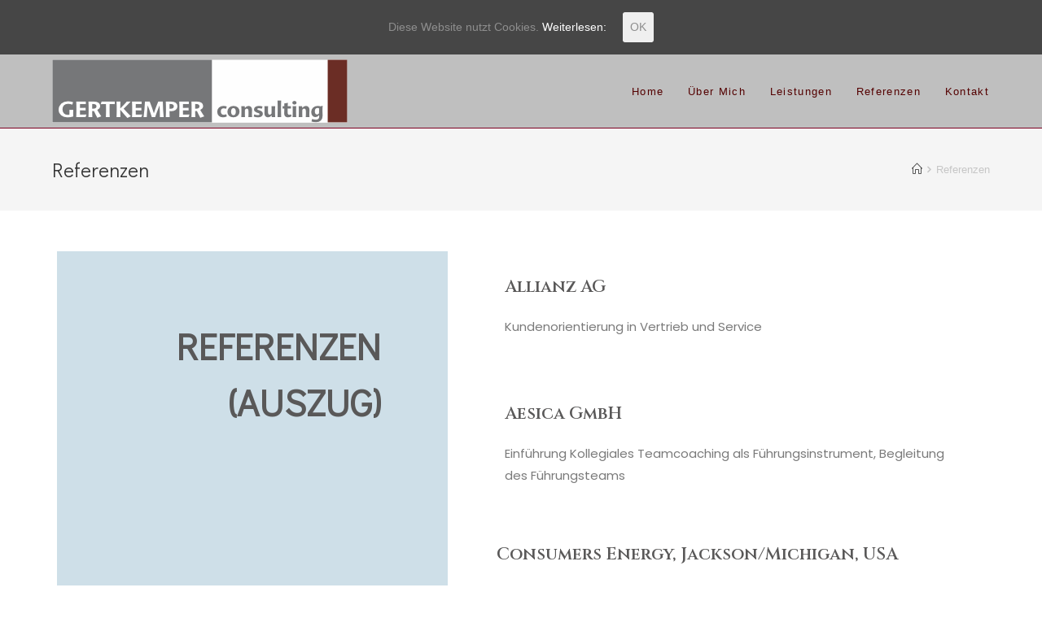

--- FILE ---
content_type: text/html; charset=UTF-8
request_url: https://gertkemper.de/referenzen/
body_size: 9246
content:

<!DOCTYPE html>
<html class="html" lang="de" itemscope itemtype="http://schema.org/WebPage">
<head>
	<meta charset="UTF-8">
	<link rel="profile" href="http://gmpg.org/xfn/11">

	<title>Referenzen &#8211; Gertkemper Consulting</title>
<meta name="viewport" content="width=device-width, initial-scale=1"><link rel='dns-prefetch' href='//fonts.googleapis.com' />
<link rel='dns-prefetch' href='//s.w.org' />
<link rel="alternate" type="application/rss+xml" title="Gertkemper Consulting &raquo; Feed" href="https://gertkemper.de/feed/" />
<link rel="alternate" type="application/rss+xml" title="Gertkemper Consulting &raquo; Kommentar-Feed" href="https://gertkemper.de/comments/feed/" />
		<script type="text/javascript">
			window._wpemojiSettings = {"baseUrl":"https:\/\/s.w.org\/images\/core\/emoji\/11\/72x72\/","ext":".png","svgUrl":"https:\/\/s.w.org\/images\/core\/emoji\/11\/svg\/","svgExt":".svg","source":{"concatemoji":"https:\/\/gertkemper.de\/wp-includes\/js\/wp-emoji-release.min.js?ver=5.0.24"}};
			!function(e,a,t){var n,r,o,i=a.createElement("canvas"),p=i.getContext&&i.getContext("2d");function s(e,t){var a=String.fromCharCode;p.clearRect(0,0,i.width,i.height),p.fillText(a.apply(this,e),0,0);e=i.toDataURL();return p.clearRect(0,0,i.width,i.height),p.fillText(a.apply(this,t),0,0),e===i.toDataURL()}function c(e){var t=a.createElement("script");t.src=e,t.defer=t.type="text/javascript",a.getElementsByTagName("head")[0].appendChild(t)}for(o=Array("flag","emoji"),t.supports={everything:!0,everythingExceptFlag:!0},r=0;r<o.length;r++)t.supports[o[r]]=function(e){if(!p||!p.fillText)return!1;switch(p.textBaseline="top",p.font="600 32px Arial",e){case"flag":return s([55356,56826,55356,56819],[55356,56826,8203,55356,56819])?!1:!s([55356,57332,56128,56423,56128,56418,56128,56421,56128,56430,56128,56423,56128,56447],[55356,57332,8203,56128,56423,8203,56128,56418,8203,56128,56421,8203,56128,56430,8203,56128,56423,8203,56128,56447]);case"emoji":return!s([55358,56760,9792,65039],[55358,56760,8203,9792,65039])}return!1}(o[r]),t.supports.everything=t.supports.everything&&t.supports[o[r]],"flag"!==o[r]&&(t.supports.everythingExceptFlag=t.supports.everythingExceptFlag&&t.supports[o[r]]);t.supports.everythingExceptFlag=t.supports.everythingExceptFlag&&!t.supports.flag,t.DOMReady=!1,t.readyCallback=function(){t.DOMReady=!0},t.supports.everything||(n=function(){t.readyCallback()},a.addEventListener?(a.addEventListener("DOMContentLoaded",n,!1),e.addEventListener("load",n,!1)):(e.attachEvent("onload",n),a.attachEvent("onreadystatechange",function(){"complete"===a.readyState&&t.readyCallback()})),(n=t.source||{}).concatemoji?c(n.concatemoji):n.wpemoji&&n.twemoji&&(c(n.twemoji),c(n.wpemoji)))}(window,document,window._wpemojiSettings);
		</script>
		<style type="text/css">
img.wp-smiley,
img.emoji {
	display: inline !important;
	border: none !important;
	box-shadow: none !important;
	height: 1em !important;
	width: 1em !important;
	margin: 0 .07em !important;
	vertical-align: -0.1em !important;
	background: none !important;
	padding: 0 !important;
}
</style>
<link rel='stylesheet' id='wp-block-library-css'  href='https://gertkemper.de/wp-includes/css/dist/block-library/style.min.css?ver=5.0.24' type='text/css' media='all' />
<link rel='stylesheet' id='contact-form-7-css'  href='https://gertkemper.de/wp-content/plugins/contact-form-7/includes/css/styles.css?ver=5.9.2' type='text/css' media='all' />
<link rel='stylesheet' id='cookie-consent-style-css'  href='https://gertkemper.de/wp-content/plugins/uk-cookie-consent/assets/css/style.css?ver=5.0.24' type='text/css' media='all' />
<link rel='stylesheet' id='font-awesome-css'  href='https://gertkemper.de/wp-content/themes/oceanwp/assets/css/third/font-awesome.min.css?ver=4.7.0' type='text/css' media='all' />
<link rel='stylesheet' id='simple-line-icons-css'  href='https://gertkemper.de/wp-content/themes/oceanwp/assets/css/third/simple-line-icons.min.css?ver=2.4.0' type='text/css' media='all' />
<link rel='stylesheet' id='magnific-popup-css'  href='https://gertkemper.de/wp-content/themes/oceanwp/assets/css/third/magnific-popup.min.css?ver=1.0.0' type='text/css' media='all' />
<link rel='stylesheet' id='slick-css'  href='https://gertkemper.de/wp-content/themes/oceanwp/assets/css/third/slick.min.css?ver=1.6.0' type='text/css' media='all' />
<link rel='stylesheet' id='oceanwp-style-css'  href='https://gertkemper.de/wp-content/themes/oceanwp/assets/css/style.min.css?ver=1.5.32' type='text/css' media='all' />
<link rel='stylesheet' id='oceanwp-google-font-didact-gothic-css'  href='//fonts.googleapis.com/css?family=Didact+Gothic%3A100%2C200%2C300%2C400%2C500%2C600%2C700%2C800%2C900%2C100i%2C200i%2C300i%2C400i%2C500i%2C600i%2C700i%2C800i%2C900i&#038;subset=latin&#038;ver=5.0.24' type='text/css' media='all' />
<link rel='stylesheet' id='elementor-icons-css'  href='https://gertkemper.de/wp-content/plugins/elementor/assets/lib/eicons/css/elementor-icons.min.css?ver=4.0.0' type='text/css' media='all' />
<link rel='stylesheet' id='elementor-animations-css'  href='https://gertkemper.de/wp-content/plugins/elementor/assets/lib/animations/animations.min.css?ver=2.3.8' type='text/css' media='all' />
<link rel='stylesheet' id='elementor-frontend-css'  href='https://gertkemper.de/wp-content/plugins/elementor/assets/css/frontend.min.css?ver=2.3.8' type='text/css' media='all' />
<link rel='stylesheet' id='elementor-pro-css'  href='https://gertkemper.de/wp-content/plugins/elementor-pro-3/assets/css/frontend.min.css?ver=2.3.1' type='text/css' media='all' />
<link rel='stylesheet' id='elementor-global-css'  href='https://gertkemper.de/wp-content/uploads/elementor/css/global.css?ver=1546468072' type='text/css' media='all' />
<link rel='stylesheet' id='elementor-post-51-css'  href='https://gertkemper.de/wp-content/uploads/elementor/css/post-51.css?ver=1756465619' type='text/css' media='all' />
<link rel='stylesheet' id='oe-widgets-style-css'  href='https://gertkemper.de/wp-content/plugins/ocean-extra/assets/css/widgets.css?ver=5.0.24' type='text/css' media='all' />
<link rel='stylesheet' id='google-fonts-1-css'  href='https://fonts.googleapis.com/css?family=Roboto%3A100%2C100italic%2C200%2C200italic%2C300%2C300italic%2C400%2C400italic%2C500%2C500italic%2C600%2C600italic%2C700%2C700italic%2C800%2C800italic%2C900%2C900italic%7CRoboto+Slab%3A100%2C100italic%2C200%2C200italic%2C300%2C300italic%2C400%2C400italic%2C500%2C500italic%2C600%2C600italic%2C700%2C700italic%2C800%2C800italic%2C900%2C900italic%7CDidact+Gothic%3A100%2C100italic%2C200%2C200italic%2C300%2C300italic%2C400%2C400italic%2C500%2C500italic%2C600%2C600italic%2C700%2C700italic%2C800%2C800italic%2C900%2C900italic%7CCinzel%3A100%2C100italic%2C200%2C200italic%2C300%2C300italic%2C400%2C400italic%2C500%2C500italic%2C600%2C600italic%2C700%2C700italic%2C800%2C800italic%2C900%2C900italic%7CPoppins%3A100%2C100italic%2C200%2C200italic%2C300%2C300italic%2C400%2C400italic%2C500%2C500italic%2C600%2C600italic%2C700%2C700italic%2C800%2C800italic%2C900%2C900italic&#038;ver=5.0.24' type='text/css' media='all' />
<script type='text/javascript' src='https://gertkemper.de/wp-includes/js/jquery/jquery.js?ver=1.12.4'></script>
<script type='text/javascript' src='https://gertkemper.de/wp-includes/js/jquery/jquery-migrate.min.js?ver=1.4.1'></script>
<script type='text/javascript' src='https://gertkemper.de/wp-content/plugins/ocean-extra//includes/widgets/js/mailchimp.min.js?ver=5.0.24'></script>
<script type='text/javascript' src='https://gertkemper.de/wp-content/plugins/ocean-extra//includes/widgets/js/share.min.js?ver=5.0.24'></script>
<link rel='https://api.w.org/' href='https://gertkemper.de/wp-json/' />
<link rel="EditURI" type="application/rsd+xml" title="RSD" href="https://gertkemper.de/xmlrpc.php?rsd" />
<link rel="wlwmanifest" type="application/wlwmanifest+xml" href="https://gertkemper.de/wp-includes/wlwmanifest.xml" /> 
<meta name="generator" content="WordPress 5.0.24" />
<link rel="canonical" href="https://gertkemper.de/referenzen/" />
<link rel='shortlink' href='https://gertkemper.de/?p=51' />
<link rel="alternate" type="application/json+oembed" href="https://gertkemper.de/wp-json/oembed/1.0/embed?url=https%3A%2F%2Fgertkemper.de%2Freferenzen%2F" />
<link rel="alternate" type="text/xml+oembed" href="https://gertkemper.de/wp-json/oembed/1.0/embed?url=https%3A%2F%2Fgertkemper.de%2Freferenzen%2F&#038;format=xml" />
<style id="ctcc-css" type="text/css" media="screen">
				#catapult-cookie-bar {
					box-sizing: border-box;
					max-height: 0;
					opacity: 0;
					z-index: 99999;
					overflow: hidden;
					color: #8e8e8e;
					position: fixed;
					left: 0;
					top: 0;
					width: 100%;
					background-color: #464646;
				}
				#catapult-cookie-bar a {
					color: #fff;
				}
				#catapult-cookie-bar .x_close span {
					background-color: ;
				}
				button#catapultCookie {
					background:;
					color: ;
					border: 0; padding: 6px 9px; border-radius: 3px;
				}
				#catapult-cookie-bar h3 {
					color: #8e8e8e;
				}
				.has-cookie-bar #catapult-cookie-bar {
					opacity: 1;
					max-height: 999px;
					min-height: 30px;
				}</style>		<style type="text/css">.recentcomments a{display:inline !important;padding:0 !important;margin:0 !important;}</style>
		<!-- OceanWP CSS -->
<style type="text/css">
/* Header CSS */#site-logo #site-logo-inner,.oceanwp-social-menu .social-menu-inner,#site-header.full_screen-header .menu-bar-inner,.after-header-content .after-header-content-inner{height:89px}#site-navigation-wrap .dropdown-menu >li >a,.oceanwp-mobile-menu-icon a,.after-header-content-inner >a{line-height:89px}#site-header,.has-transparent-header .is-sticky #site-header,.has-vh-transparent .is-sticky #site-header.vertical-header,#searchform-header-replace{background-color:#bfbfbf}#site-header{border-color:#7c0021}#site-header-inner{padding:1px 1px 0 0}#site-header.has-header-media .overlay-header-media{background-color:rgba(0,0,0,0.5)}#site-navigation-wrap .dropdown-menu >li >a,.oceanwp-mobile-menu-icon a,#searchform-header-replace-close{color:#540000}#sidr,#mobile-dropdown{background-color:#c9c9c9}/* Footer Bottom CSS */#footer-bottom{padding:22px 0 15px 0}/* Typography CSS */h1,h2,h3,h4,h5,h6,.theme-heading,.widget-title,.oceanwp-widget-recent-posts-title,.comment-reply-title,.entry-title,.sidebar-box .widget-title{font-family:Didact Gothic;font-weight:100;color:#5b5b5b}@media (max-width:768px){h1,h2,h3,h4,h5,h6,.theme-heading,.widget-title,.oceanwp-widget-recent-posts-title,.comment-reply-title,.entry-title,.sidebar-box .widget-title{letter-spacing:.4px}}#site-logo a.site-logo-text{font-weight:200;font-size:30px;line-height:1.9}#site-navigation-wrap .dropdown-menu >li >a,#site-header.full_screen-header .fs-dropdown-menu >li >a,#site-header.top-header #site-navigation-wrap .dropdown-menu >li >a,#site-header.center-header #site-navigation-wrap .dropdown-menu >li >a,#site-header.medium-header #site-navigation-wrap .dropdown-menu >li >a,.oceanwp-mobile-menu-icon a{letter-spacing:1.3px;text-transform:capitalize}
</style></head>

<body class="page-template-default page page-id-51 wp-custom-logo oceanwp-theme sidebar-mobile default-breakpoint content-full-width content-max-width has-breadcrumbs elementor-default elementor-page elementor-page-51">

	
	<div id="outer-wrap" class="site clr">

		
		<div id="wrap" class="clr">

			
			
<header id="site-header" class="minimal-header clr" data-height="89" itemscope="itemscope" itemtype="http://schema.org/WPHeader">

	
		
			
			<div id="site-header-inner" class="clr container">

				
				

<div id="site-logo" class="clr" itemscope itemtype="http://schema.org/Brand">

	
	<div id="site-logo-inner" class="clr">

		<a href="https://gertkemper.de/" class="custom-logo-link" rel="home" itemprop="url"><img width="363" height="78" src="https://gertkemper.de/wp-content/uploads/2018/12/cropped-Logo-GC-1.png" class="custom-logo" alt="Gertkemper Consulting" itemprop="logo" srcset="https://gertkemper.de/wp-content/uploads/2018/12/cropped-Logo-GC-1.png 363w, https://gertkemper.de/wp-content/uploads/2018/12/cropped-Logo-GC-1-300x64.png 300w" sizes="(max-width: 363px) 100vw, 363px" /></a>
	</div><!-- #site-logo-inner -->

	
	
</div><!-- #site-logo -->

			<div id="site-navigation-wrap" class="clr">
		
			
			
			<nav id="site-navigation" class="navigation main-navigation clr" itemscope="itemscope" itemtype="http://schema.org/SiteNavigationElement">

				<ul id="menu-hauptmenue" class="main-menu dropdown-menu sf-menu"><li id="menu-item-43" class="menu-item menu-item-type-post_type menu-item-object-page menu-item-home menu-item-43"><a href="https://gertkemper.de/" class="menu-link"><span class="text-wrap">Home</span></a></li><li id="menu-item-61" class="menu-item menu-item-type-post_type menu-item-object-page menu-item-61"><a href="https://gertkemper.de/arbeitsweise/" class="menu-link"><span class="text-wrap">Über mich</span></a></li><li id="menu-item-49" class="menu-item menu-item-type-post_type menu-item-object-page menu-item-49"><a href="https://gertkemper.de/leistungen/" class="menu-link"><span class="text-wrap">Leistungen</span></a></li><li id="menu-item-55" class="menu-item menu-item-type-post_type menu-item-object-page current-menu-item page_item page-item-51 current_page_item menu-item-55"><a href="https://gertkemper.de/referenzen/" class="menu-link"><span class="text-wrap">Referenzen</span></a></li><li id="menu-item-240" class="menu-item menu-item-type-post_type menu-item-object-page menu-item-240"><a href="https://gertkemper.de/kontakt/" class="menu-link"><span class="text-wrap">Kontakt</span></a></li></ul>
			</nav><!-- #site-navigation -->

			
			
					</div><!-- #site-navigation-wrap -->
		
		
	
				
	<div class="oceanwp-mobile-menu-icon clr mobile-right">

		
		
		
		<a href="#" class="mobile-menu">
							<i class="fa fa-bars"></i>
							<span class="oceanwp-text">Menü</span>

						</a>

		
		
		
	</div><!-- #oceanwp-mobile-menu-navbar -->


			</div><!-- #site-header-inner -->

			
			
		
				
	
</header><!-- #site-header -->


						
			<main id="main" class="site-main clr" >

				

<header class="page-header">

	
	<div class="container clr page-header-inner">

		
			<h1 class="page-header-title clr" itemprop="headline">Referenzen</h1>

			
		
		<nav role="navigation" aria-label="Breadcrumbs" class="site-breadcrumbs clr" itemprop="breadcrumb"><ul class="trail-items" itemscope itemtype="http://schema.org/BreadcrumbList"><meta name="numberOfItems" content="2" /><meta name="itemListOrder" content="Ascending" /><li class="trail-item trail-begin" itemprop="itemListElement" itemscope itemtype="http://schema.org/ListItem"><a href="https://gertkemper.de" rel="home" aria-label="Home (Start)"><span itemprop="name"><span class="icon-home"></span><span style="display: none;">Home (Start)</span></span></a><meta content="1" itemprop="position" /></li><li class="trail-item trail-end" itemprop="itemListElement" itemscope itemtype="http://schema.org/ListItem"><span itemprop="name">Referenzen</span><meta content="2" itemprop="position" /></li></ul></nav>
	</div><!-- .page-header-inner -->

	
	
</header><!-- .page-header -->


	
	<div id="content-wrap" class="container clr">

		
		<div id="primary" class="content-area clr">

			
			<div id="content" class="site-content clr">

				
				
<article class="single-page-article clr">

	
<div class="entry clr" itemprop="text">
				<div class="elementor elementor-51">
			<div class="elementor-inner">
				<div class="elementor-section-wrap">
							<section data-id="46dc0aed" class="elementor-element elementor-element-46dc0aed elementor-section-content-middle elementor-section-boxed elementor-section-height-default elementor-section-height-default elementor-section elementor-top-section" data-element_type="section">
						<div class="elementor-container elementor-column-gap-default">
				<div class="elementor-row">
				<div data-id="169b5fa9" class="elementor-element elementor-element-169b5fa9 elementor-column elementor-col-50 elementor-top-column" data-element_type="column">
			<div class="elementor-column-wrap elementor-element-populated">
					<div class="elementor-widget-wrap">
				<div data-id="781093e" class="elementor-element elementor-element-781093e elementor-widget elementor-widget-heading" data-element_type="heading.default">
				<div class="elementor-widget-container">
			<h2 class="elementor-heading-title elementor-size-large">Referenzen
(Auszug)</h2>		</div>
				</div>
						</div>
			</div>
		</div>
				<div data-id="344e0556" class="elementor-element elementor-element-344e0556 elementor-column elementor-col-50 elementor-top-column" data-element_type="column">
			<div class="elementor-column-wrap elementor-element-populated">
					<div class="elementor-widget-wrap">
				<div data-id="31d4153f" class="elementor-element elementor-element-31d4153f elementor-position-left elementor-vertical-align-middle elementor-widget elementor-widget-image-box" data-element_type="image-box.default">
				<div class="elementor-widget-container">
			<div class="elementor-image-box-wrapper"><div class="elementor-image-box-content"><h3 class="elementor-image-box-title">Allianz AG</h3><p class="elementor-image-box-description">Kundenorientierung in Vertrieb und Service</p></div></div>		</div>
				</div>
				<div data-id="ddb94f0" class="elementor-element elementor-element-ddb94f0 elementor-position-left elementor-vertical-align-middle elementor-widget elementor-widget-image-box" data-element_type="image-box.default">
				<div class="elementor-widget-container">
			<div class="elementor-image-box-wrapper"><div class="elementor-image-box-content"><h3 class="elementor-image-box-title">Aesica GmbH</h3><p class="elementor-image-box-description">Einführung Kollegiales Teamcoaching als Führungsinstrument, Begleitung des Führungsteams</p></div></div>		</div>
				</div>
				<div data-id="7e957185" class="elementor-element elementor-element-7e957185 elementor-position-left elementor-vertical-align-middle elementor-widget elementor-widget-image-box" data-element_type="image-box.default">
				<div class="elementor-widget-container">
			<div class="elementor-image-box-wrapper"><div class="elementor-image-box-content"><h3 class="elementor-image-box-title">Consumers Energy, Jackson/Michigan, USA</h3><p class="elementor-image-box-description">Ausbildung von Beratern an der Schnittstelle IT/Fachbereiche</p></div></div>		</div>
				</div>
				<div data-id="d3840b6" class="elementor-element elementor-element-d3840b6 elementor-position-left elementor-vertical-align-middle elementor-widget elementor-widget-image-box" data-element_type="image-box.default">
				<div class="elementor-widget-container">
			<div class="elementor-image-box-wrapper"><div class="elementor-image-box-content"><h3 class="elementor-image-box-title">Commerzbank AG </h3><p class="elementor-image-box-description">Kultur- und Werte-Transformation, Begleitung Merger mit Dresdner Bank </p></div></div>		</div>
				</div>
				<div data-id="c2d1767" class="elementor-element elementor-element-c2d1767 elementor-position-left elementor-vertical-align-middle elementor-widget elementor-widget-image-box" data-element_type="image-box.default">
				<div class="elementor-widget-container">
			<div class="elementor-image-box-wrapper"><div class="elementor-image-box-content"><h3 class="elementor-image-box-title">Continental AG</h3><p class="elementor-image-box-description">Ausbildung von Führungskräften</p></div></div>		</div>
				</div>
				<div data-id="17c7776" class="elementor-element elementor-element-17c7776 elementor-position-left elementor-vertical-align-middle elementor-widget elementor-widget-image-box" data-element_type="image-box.default">
				<div class="elementor-widget-container">
			<div class="elementor-image-box-wrapper"><div class="elementor-image-box-content"><h3 class="elementor-image-box-title">Daimler AG</h3><p class="elementor-image-box-description">Weltweite Ausbildung von Beratern in der IT, Begleitung Strategieprozesse, Kulturtransformation</p></div></div>		</div>
				</div>
				<div data-id="cb53bad" class="elementor-element elementor-element-cb53bad elementor-position-left elementor-vertical-align-middle elementor-widget elementor-widget-image-box" data-element_type="image-box.default">
				<div class="elementor-widget-container">
			<div class="elementor-image-box-wrapper"><div class="elementor-image-box-content"><h3 class="elementor-image-box-title">Daimler TSS GmbH</h3><p class="elementor-image-box-description">Ausbildung von Beratern</p></div></div>		</div>
				</div>
				<div data-id="8ba4707" class="elementor-element elementor-element-8ba4707 elementor-position-left elementor-vertical-align-middle elementor-widget elementor-widget-image-box" data-element_type="image-box.default">
				<div class="elementor-widget-container">
			<div class="elementor-image-box-wrapper"><div class="elementor-image-box-content"><h3 class="elementor-image-box-title">Deutsche Bahn AG</h3><p class="elementor-image-box-description">Persönlichkeit- und Teamtrainings, Begleitung von Strategieprozessen, Teamentwicklung, Konfliktmoderation, Verhandlungsmoderation, Großgruppenveranstaltungen</p></div></div>		</div>
				</div>
				<div data-id="e0cd4b0" class="elementor-element elementor-element-e0cd4b0 elementor-position-left elementor-vertical-align-middle elementor-widget elementor-widget-image-box" data-element_type="image-box.default">
				<div class="elementor-widget-container">
			<div class="elementor-image-box-wrapper"><div class="elementor-image-box-content"><h3 class="elementor-image-box-title">Deutsche Bank AG</h3><p class="elementor-image-box-description">Begleitung des Mergers von verschiedenen Bereichen</p></div></div>		</div>
				</div>
				<div data-id="1ce2e400" class="elementor-element elementor-element-1ce2e400 elementor-position-left elementor-vertical-align-middle elementor-widget elementor-widget-image-box" data-element_type="image-box.default">
				<div class="elementor-widget-container">
			<div class="elementor-image-box-wrapper"><div class="elementor-image-box-content"><h3 class="elementor-image-box-title">Deutsche Rentenversicherung Nord</h3><p class="elementor-image-box-description">Ausbildung von Führungskräften, Begleitung strategische Personalentwicklung</p></div></div>		</div>
				</div>
				<div data-id="deb76ca" class="elementor-element elementor-element-deb76ca elementor-position-left elementor-vertical-align-middle elementor-widget elementor-widget-image-box" data-element_type="image-box.default">
				<div class="elementor-widget-container">
			<div class="elementor-image-box-wrapper"><div class="elementor-image-box-content"><h3 class="elementor-image-box-title">EON Energie AG</h3><p class="elementor-image-box-description">Begleitung der Personalabteilung in ihrem Transformationsprozess</p></div></div>		</div>
				</div>
				<div data-id="4ae04a7" class="elementor-element elementor-element-4ae04a7 elementor-position-left elementor-vertical-align-middle elementor-widget elementor-widget-image-box" data-element_type="image-box.default">
				<div class="elementor-widget-container">
			<div class="elementor-image-box-wrapper"><div class="elementor-image-box-content"><h3 class="elementor-image-box-title">EvoBus GmbH</h3><p class="elementor-image-box-description">Begleitung der Strategieentwicklung im Sales und Aftersales</p></div></div>		</div>
				</div>
				<div data-id="948cc1d" class="elementor-element elementor-element-948cc1d elementor-position-left elementor-vertical-align-middle elementor-widget elementor-widget-image-box" data-element_type="image-box.default">
				<div class="elementor-widget-container">
			<div class="elementor-image-box-wrapper"><div class="elementor-image-box-content"><h3 class="elementor-image-box-title">Hamburger Hafen und Logistik AG</h3><p class="elementor-image-box-description">Führungskräfte - Entwicklung</p></div></div>		</div>
				</div>
				<div data-id="4bb0f7b" class="elementor-element elementor-element-4bb0f7b elementor-position-left elementor-vertical-align-middle elementor-widget elementor-widget-image-box" data-element_type="image-box.default">
				<div class="elementor-widget-container">
			<div class="elementor-image-box-wrapper"><div class="elementor-image-box-content"><h3 class="elementor-image-box-title">ING-DiBa</h3><p class="elementor-image-box-description">Strategische Weiterentwicklung der Abteilung Projektmanagements</p></div></div>		</div>
				</div>
				<div data-id="7b5c829" class="elementor-element elementor-element-7b5c829 elementor-position-left elementor-vertical-align-middle elementor-widget elementor-widget-image-box" data-element_type="image-box.default">
				<div class="elementor-widget-container">
			<div class="elementor-image-box-wrapper"><div class="elementor-image-box-content"><h3 class="elementor-image-box-title">Miltenyi GmbH</h3><p class="elementor-image-box-description">Begleitung in Transformationsprozessen</p></div></div>		</div>
				</div>
				<div data-id="264f214" class="elementor-element elementor-element-264f214 elementor-position-left elementor-vertical-align-middle elementor-widget elementor-widget-image-box" data-element_type="image-box.default">
				<div class="elementor-widget-container">
			<div class="elementor-image-box-wrapper"><div class="elementor-image-box-content"><h3 class="elementor-image-box-title">Sal. Oppenheim Private Equity Partners</h3><p class="elementor-image-box-description">Konflikt-Lösungs - Begleitung</p></div></div>		</div>
				</div>
				<div data-id="4d15643" class="elementor-element elementor-element-4d15643 elementor-position-left elementor-vertical-align-middle elementor-widget elementor-widget-image-box" data-element_type="image-box.default">
				<div class="elementor-widget-container">
			<div class="elementor-image-box-wrapper"><div class="elementor-image-box-content"><h3 class="elementor-image-box-title">Stadt Werke München</h3><p class="elementor-image-box-description">Moderation von Verhandlungen zum Einnahmeaufteilungsvertrag im Münchener Verkehrsverbund</p></div></div>		</div>
				</div>
				<div data-id="83ab47b" class="elementor-element elementor-element-83ab47b elementor-position-left elementor-vertical-align-middle elementor-widget elementor-widget-image-box" data-element_type="image-box.default">
				<div class="elementor-widget-container">
			<div class="elementor-image-box-wrapper"><div class="elementor-image-box-content"><h3 class="elementor-image-box-title">Städtische Kliniken Frankfurt Höchst</h3><p class="elementor-image-box-description">Konfliktlösung- und Anti-Stress Trainings</p></div></div>		</div>
				</div>
				<div data-id="d68e2c3" class="elementor-element elementor-element-d68e2c3 elementor-position-left elementor-vertical-align-middle elementor-widget elementor-widget-image-box" data-element_type="image-box.default">
				<div class="elementor-widget-container">
			<div class="elementor-image-box-wrapper"><div class="elementor-image-box-content"><h3 class="elementor-image-box-title">Helmuth Lindt Malerfachbetrieb</h3><p class="elementor-image-box-description">Strategie - Entwicklung</p></div></div>		</div>
				</div>
				<div data-id="04186b4" class="elementor-element elementor-element-04186b4 elementor-position-left elementor-vertical-align-middle elementor-widget elementor-widget-image-box" data-element_type="image-box.default">
				<div class="elementor-widget-container">
			<div class="elementor-image-box-wrapper"><div class="elementor-image-box-content"><h3 class="elementor-image-box-title">Hornbach Baumarkt AG</h3><p class="elementor-image-box-description">Entwicklung von Beratungsskills für Filialbetreuer</p></div></div>		</div>
				</div>
				<div data-id="d9eebff" class="elementor-element elementor-element-d9eebff elementor-position-left elementor-vertical-align-middle elementor-widget elementor-widget-image-box" data-element_type="image-box.default">
				<div class="elementor-widget-container">
			<div class="elementor-image-box-wrapper"><div class="elementor-image-box-content"><h3 class="elementor-image-box-title">Theodor-Fliedner Gymnasium</h3><p class="elementor-image-box-description">Begleitung der Schule in der Neuausrichtung</p></div></div>		</div>
				</div>
						</div>
			</div>
		</div>
						</div>
			</div>
		</section>
						</div>
			</div>
		</div>
			</div> 
</article>
				
			</div><!-- #content -->

			
		</div><!-- #primary -->

		
		
	</div><!-- #content-wrap -->

	

        </main><!-- #main -->

        
        
        
            
<footer id="footer" class="site-footer" itemscope="itemscope" itemtype="http://schema.org/WPFooter">

    
    <div id="footer-inner" class="clr">

        

<div id="footer-widgets" class="oceanwp-row clr">

	
	<div class="footer-widgets-inner container">

        			<div class="footer-box span_1_of_4 col col-1">
							</div><!-- .footer-one-box -->

							<div class="footer-box span_1_of_4 col col-2">
									</div><!-- .footer-one-box -->
						
							<div class="footer-box span_1_of_4 col col-3 ">
									</div><!-- .footer-one-box -->
			
							<div class="footer-box span_1_of_4 col col-4">
									</div><!-- .footer-box -->
			
		
	</div><!-- .container -->

	
</div><!-- #footer-widgets -->



<div id="footer-bottom" class="clr">

	
	<div id="footer-bottom-inner" class="container clr">

		
			<div id="footer-bottom-menu" class="navigation clr">
				<div class="menu-footer-container"><ul id="menu-footer" class="menu"><li id="menu-item-253" class="menu-item menu-item-type-post_type menu-item-object-page menu-item-253"><a href="https://gertkemper.de/impressum/">Impressum</a></li>
<li id="menu-item-254" class="menu-item menu-item-type-post_type menu-item-object-page menu-item-254"><a href="https://gertkemper.de/datenschutzerklaerung/">Datenschutzerklärung</a></li>
</ul></div>
			</div><!-- #footer-bottom-menu -->

		
		
			<div id="copyright" class="clr" role="contentinfo">
				Copyright - OceanWP Theme by Nick			</div><!-- #copyright -->

		
	</div><!-- #footer-bottom-inner -->

	
</div><!-- #footer-bottom -->

        
    </div><!-- #footer-inner -->

    
</footer><!-- #footer -->            
        
                        
    </div><!-- #wrap -->

    
</div><!-- #outer-wrap -->



<a id="scroll-top" class="scroll-top-right" href="#"><span class="fa fa-angle-up"></span></a>


<div id="sidr-close">
	<a href="#" class="toggle-sidr-close">
		<i class="icon icon-close"></i><span class="close-text">Menü schließen</span>
	</a>
</div>
    
    
<div id="mobile-menu-search" class="clr">
	<form method="get" action="https://gertkemper.de/" class="mobile-searchform">
		<input type="search" name="s" autocomplete="off" placeholder="Suche nach" />
		<button type="submit" class="searchform-submit">
			<i class="icon icon-magnifier"></i>
		</button>
			</form>
</div><!-- .mobile-menu-search -->

<link rel='stylesheet' id='basecss-css'  href='https://gertkemper.de/wp-content/plugins/eu-cookie-law/css/style.css?ver=5.0.24' type='text/css' media='all' />
<script type='text/javascript' src='https://gertkemper.de/wp-content/plugins/contact-form-7/includes/swv/js/index.js?ver=5.9.2'></script>
<script type='text/javascript'>
/* <![CDATA[ */
var wpcf7 = {"api":{"root":"https:\/\/gertkemper.de\/wp-json\/","namespace":"contact-form-7\/v1"}};
/* ]]> */
</script>
<script type='text/javascript' src='https://gertkemper.de/wp-content/plugins/contact-form-7/includes/js/index.js?ver=5.9.2'></script>
<script type='text/javascript'>
/* <![CDATA[ */
var ctcc_vars = {"expiry":"30","method":"","version":"1"};
/* ]]> */
</script>
<script type='text/javascript' src='https://gertkemper.de/wp-content/plugins/uk-cookie-consent/assets/js/uk-cookie-consent-js.js?ver=2.3.0'></script>
<script type='text/javascript' src='https://gertkemper.de/wp-includes/js/imagesloaded.min.js?ver=3.2.0'></script>
<script type='text/javascript' src='https://gertkemper.de/wp-content/themes/oceanwp/assets/js/third/magnific-popup.min.js?ver=1.5.32'></script>
<script type='text/javascript' src='https://gertkemper.de/wp-content/themes/oceanwp/assets/js/third/lightbox.min.js?ver=1.5.32'></script>
<script type='text/javascript'>
/* <![CDATA[ */
var oceanwpLocalize = {"isRTL":"","menuSearchStyle":"disabled","sidrSource":"#sidr-close, #site-navigation, #mobile-menu-search","sidrDisplace":"1","sidrSide":"left","sidrDropdownTarget":"icon","verticalHeaderTarget":"icon","customSelects":".woocommerce-ordering .orderby, #dropdown_product_cat, .widget_categories select, .widget_archive select, .single-product .variations_form .variations select","ajax_url":"https:\/\/gertkemper.de\/wp-admin\/admin-ajax.php"};
/* ]]> */
</script>
<script type='text/javascript' src='https://gertkemper.de/wp-content/themes/oceanwp/assets/js/main.min.js?ver=1.5.32'></script>
<script type='text/javascript' src='https://gertkemper.de/wp-includes/js/wp-embed.min.js?ver=5.0.24'></script>
<!--[if lt IE 9]>
<script type='text/javascript' src='https://gertkemper.de/wp-content/themes/oceanwp/assets/js//third/html5.min.js?ver=1.5.32'></script>
<![endif]-->
<script type='text/javascript'>
/* <![CDATA[ */
var eucookielaw_data = {"euCookieSet":"1","autoBlock":"0","expireTimer":"0","scrollConsent":"0","networkShareURL":"","isCookiePage":"","isRefererWebsite":""};
/* ]]> */
</script>
<script type='text/javascript' src='https://gertkemper.de/wp-content/plugins/eu-cookie-law/js/scripts.js?ver=3.0.5'></script>
<script type='text/javascript' src='https://gertkemper.de/wp-content/plugins/elementor-pro-3/assets/lib/sticky/jquery.sticky.min.js?ver=2.3.1'></script>
<script type='text/javascript'>
/* <![CDATA[ */
var ElementorProFrontendConfig = {"ajaxurl":"https:\/\/gertkemper.de\/wp-admin\/admin-ajax.php","nonce":"dae38a780d","shareButtonsNetworks":{"facebook":{"title":"Facebook","has_counter":true},"twitter":{"title":"Twitter"},"google":{"title":"Google+","has_counter":true},"linkedin":{"title":"LinkedIn","has_counter":true},"pinterest":{"title":"Pinterest","has_counter":true},"reddit":{"title":"Reddit","has_counter":true},"vk":{"title":"VK","has_counter":true},"odnoklassniki":{"title":"OK","has_counter":true},"tumblr":{"title":"Tumblr"},"delicious":{"title":"Delicious"},"digg":{"title":"Digg"},"skype":{"title":"Skype"},"stumbleupon":{"title":"StumbleUpon","has_counter":true},"telegram":{"title":"Telegram"},"pocket":{"title":"Pocket","has_counter":true},"xing":{"title":"XING","has_counter":true},"whatsapp":{"title":"WhatsApp"},"email":{"title":"Email"},"print":{"title":"Print"}},"facebook_sdk":{"lang":"de_DE","app_id":""}};
/* ]]> */
</script>
<script type='text/javascript' src='https://gertkemper.de/wp-content/plugins/elementor-pro-3/assets/js/frontend.min.js?ver=2.3.1'></script>
<script type='text/javascript' src='https://gertkemper.de/wp-includes/js/jquery/ui/position.min.js?ver=1.11.4'></script>
<script type='text/javascript' src='https://gertkemper.de/wp-content/plugins/elementor/assets/lib/dialog/dialog.min.js?ver=4.4.1'></script>
<script type='text/javascript' src='https://gertkemper.de/wp-content/plugins/elementor/assets/lib/waypoints/waypoints.min.js?ver=4.0.2'></script>
<script type='text/javascript' src='https://gertkemper.de/wp-content/plugins/elementor/assets/lib/swiper/swiper.jquery.min.js?ver=4.4.3'></script>
<script type='text/javascript'>
/* <![CDATA[ */
var elementorFrontendConfig = {"isEditMode":"","is_rtl":"","breakpoints":{"xs":0,"sm":480,"md":768,"lg":1025,"xl":1440,"xxl":1600},"version":"2.3.8","urls":{"assets":"https:\/\/gertkemper.de\/wp-content\/plugins\/elementor\/assets\/"},"settings":{"page":[],"general":{"elementor_global_image_lightbox":"yes","elementor_enable_lightbox_in_editor":"yes"}},"post":{"id":51,"title":"Referenzen","excerpt":""}};
/* ]]> */
</script>
<script type='text/javascript' src='https://gertkemper.de/wp-content/plugins/elementor/assets/js/frontend.min.js?ver=2.3.8'></script>
			
				<script type="text/javascript">
					jQuery(document).ready(function($){
												if(!catapultReadCookie("catAccCookies")){ // If the cookie has not been set then show the bar
							$("html").addClass("has-cookie-bar");
							$("html").addClass("cookie-bar-top-bar");
							$("html").addClass("cookie-bar-bar");
															// Wait for the animation on the html to end before recalculating the required top margin
								$("html").on('webkitTransitionEnd otransitionend oTransitionEnd msTransitionEnd transitionend', function(e) {
									// code to execute after transition ends
									var barHeight = $('#catapult-cookie-bar').outerHeight();
									$("html").css("margin-top",barHeight);
									$("body.admin-bar").css("margin-top",barHeight-32); // Push the body down if the admin bar is active
								});
													}
																	});
				</script>
			
			<div id="catapult-cookie-bar" class=""><div class="ctcc-inner "><span class="ctcc-left-side">Diese Website nutzt Cookies.  <a class="ctcc-more-info-link" tabindex=0 target="_blank" href="https://gertkemper.de/datenschutzerklaerung/">Weiterlesen:</a></span><span class="ctcc-right-side"><button id="catapultCookie" tabindex=0 onclick="catapultAcceptCookies();">OK</button></span></div><!-- custom wrapper class --></div><!-- #catapult-cookie-bar --></body>
</html>

--- FILE ---
content_type: text/css
request_url: https://gertkemper.de/wp-content/uploads/elementor/css/post-51.css?ver=1756465619
body_size: 1536
content:
.elementor-51 .elementor-element.elementor-element-46dc0aed > .elementor-container{max-width:1140px;}.elementor-51 .elementor-element.elementor-element-169b5fa9.elementor-column .elementor-column-wrap{align-items:flex-start;}.elementor-51 .elementor-element.elementor-element-169b5fa9 > .elementor-element-populated{background-color:#cedfe8;transition:background 0.3s, border 0.3s, border-radius 0.3s, box-shadow 0.3s;padding:70px 70px 70px 70px;}.elementor-51 .elementor-element.elementor-element-169b5fa9 > .elementor-element-populated > .elementor-background-overlay{transition:background 0.3s, border-radius 0.3s, opacity 0.3s;}.elementor-51 .elementor-element.elementor-element-781093e{text-align:right;}.elementor-51 .elementor-element.elementor-element-781093e.elementor-widget-heading .elementor-heading-title{color:#595858;}.elementor-51 .elementor-element.elementor-element-781093e .elementor-heading-title{font-family:"Didact Gothic", Sans-serif;font-size:46px;text-transform:uppercase;line-height:1.5em;}.elementor-51 .elementor-element.elementor-element-781093e > .elementor-widget-container{margin:-1px -1px -1px -1px;padding:13px 13px 13px 13px;}.elementor-51 .elementor-element.elementor-element-344e0556 > .elementor-element-populated{padding:0px 0px 0px 40px;}.elementor-51 .elementor-element.elementor-element-31d4153f.elementor-position-right .elementor-image-box-img{margin-left:34px;}.elementor-51 .elementor-element.elementor-element-31d4153f.elementor-position-left .elementor-image-box-img{margin-right:34px;}.elementor-51 .elementor-element.elementor-element-31d4153f.elementor-position-top .elementor-image-box-img{margin-bottom:34px;}.elementor-51 .elementor-element.elementor-element-31d4153f .elementor-image-box-wrapper .elementor-image-box-img{width:30%;}.elementor-51 .elementor-element.elementor-element-31d4153f .elementor-image-box-img img{transition-duration:0.3s;}.elementor-51 .elementor-element.elementor-element-31d4153f .elementor-image-box-content .elementor-image-box-title{color:#595858;font-family:"Cinzel", Sans-serif;font-size:21px;}.elementor-51 .elementor-element.elementor-element-31d4153f .elementor-image-box-content .elementor-image-box-description{font-family:"Poppins", Sans-serif;font-size:15px;}.elementor-51 .elementor-element.elementor-element-31d4153f > .elementor-widget-container{padding:30px 30px 30px 30px;}.elementor-51 .elementor-element.elementor-element-ddb94f0.elementor-position-right .elementor-image-box-img{margin-left:34px;}.elementor-51 .elementor-element.elementor-element-ddb94f0.elementor-position-left .elementor-image-box-img{margin-right:34px;}.elementor-51 .elementor-element.elementor-element-ddb94f0.elementor-position-top .elementor-image-box-img{margin-bottom:34px;}.elementor-51 .elementor-element.elementor-element-ddb94f0 .elementor-image-box-wrapper .elementor-image-box-img{width:30%;}.elementor-51 .elementor-element.elementor-element-ddb94f0 .elementor-image-box-img img{transition-duration:0.3s;}.elementor-51 .elementor-element.elementor-element-ddb94f0 .elementor-image-box-content .elementor-image-box-title{color:#595858;font-family:"Cinzel", Sans-serif;font-size:21px;}.elementor-51 .elementor-element.elementor-element-ddb94f0 .elementor-image-box-content .elementor-image-box-description{font-family:"Poppins", Sans-serif;font-size:15px;}.elementor-51 .elementor-element.elementor-element-ddb94f0 > .elementor-widget-container{padding:30px 30px 30px 30px;}.elementor-51 .elementor-element.elementor-element-7e957185.elementor-position-right .elementor-image-box-img{margin-left:34px;}.elementor-51 .elementor-element.elementor-element-7e957185.elementor-position-left .elementor-image-box-img{margin-right:34px;}.elementor-51 .elementor-element.elementor-element-7e957185.elementor-position-top .elementor-image-box-img{margin-bottom:34px;}.elementor-51 .elementor-element.elementor-element-7e957185 .elementor-image-box-wrapper .elementor-image-box-img{width:30%;}.elementor-51 .elementor-element.elementor-element-7e957185 .elementor-image-box-img img{transition-duration:0.3s;}.elementor-51 .elementor-element.elementor-element-7e957185 .elementor-image-box-content .elementor-image-box-title{color:#595858;font-family:"Cinzel", Sans-serif;font-size:21px;}.elementor-51 .elementor-element.elementor-element-7e957185 .elementor-image-box-content .elementor-image-box-description{font-family:"Poppins", Sans-serif;font-size:15px;}.elementor-51 .elementor-element.elementor-element-7e957185 > .elementor-widget-container{padding:20px 20px 20px 20px;}.elementor-51 .elementor-element.elementor-element-d3840b6.elementor-position-right .elementor-image-box-img{margin-left:34px;}.elementor-51 .elementor-element.elementor-element-d3840b6.elementor-position-left .elementor-image-box-img{margin-right:34px;}.elementor-51 .elementor-element.elementor-element-d3840b6.elementor-position-top .elementor-image-box-img{margin-bottom:34px;}.elementor-51 .elementor-element.elementor-element-d3840b6 .elementor-image-box-wrapper .elementor-image-box-img{width:30%;}.elementor-51 .elementor-element.elementor-element-d3840b6 .elementor-image-box-img img{transition-duration:0.3s;}.elementor-51 .elementor-element.elementor-element-d3840b6 .elementor-image-box-content .elementor-image-box-title{color:#595858;font-family:"Cinzel", Sans-serif;font-size:21px;}.elementor-51 .elementor-element.elementor-element-d3840b6 .elementor-image-box-content .elementor-image-box-description{font-family:"Poppins", Sans-serif;font-size:15px;}.elementor-51 .elementor-element.elementor-element-d3840b6 > .elementor-widget-container{padding:20px 20px 20px 20px;}.elementor-51 .elementor-element.elementor-element-c2d1767.elementor-position-right .elementor-image-box-img{margin-left:34px;}.elementor-51 .elementor-element.elementor-element-c2d1767.elementor-position-left .elementor-image-box-img{margin-right:34px;}.elementor-51 .elementor-element.elementor-element-c2d1767.elementor-position-top .elementor-image-box-img{margin-bottom:34px;}.elementor-51 .elementor-element.elementor-element-c2d1767 .elementor-image-box-wrapper .elementor-image-box-img{width:30%;}.elementor-51 .elementor-element.elementor-element-c2d1767 .elementor-image-box-img img{transition-duration:0.3s;}.elementor-51 .elementor-element.elementor-element-c2d1767 .elementor-image-box-content .elementor-image-box-title{color:#595858;font-family:"Cinzel", Sans-serif;font-size:21px;}.elementor-51 .elementor-element.elementor-element-c2d1767 .elementor-image-box-content .elementor-image-box-description{font-family:"Poppins", Sans-serif;font-size:15px;}.elementor-51 .elementor-element.elementor-element-c2d1767 > .elementor-widget-container{padding:20px 20px 20px 20px;}.elementor-51 .elementor-element.elementor-element-17c7776.elementor-position-right .elementor-image-box-img{margin-left:34px;}.elementor-51 .elementor-element.elementor-element-17c7776.elementor-position-left .elementor-image-box-img{margin-right:34px;}.elementor-51 .elementor-element.elementor-element-17c7776.elementor-position-top .elementor-image-box-img{margin-bottom:34px;}.elementor-51 .elementor-element.elementor-element-17c7776 .elementor-image-box-wrapper .elementor-image-box-img{width:30%;}.elementor-51 .elementor-element.elementor-element-17c7776 .elementor-image-box-img img{transition-duration:0.3s;}.elementor-51 .elementor-element.elementor-element-17c7776 .elementor-image-box-content .elementor-image-box-title{color:#595858;font-family:"Cinzel", Sans-serif;font-size:21px;}.elementor-51 .elementor-element.elementor-element-17c7776 .elementor-image-box-content .elementor-image-box-description{font-family:"Poppins", Sans-serif;font-size:15px;}.elementor-51 .elementor-element.elementor-element-17c7776 > .elementor-widget-container{padding:20px 20px 20px 20px;}.elementor-51 .elementor-element.elementor-element-cb53bad.elementor-position-right .elementor-image-box-img{margin-left:34px;}.elementor-51 .elementor-element.elementor-element-cb53bad.elementor-position-left .elementor-image-box-img{margin-right:34px;}.elementor-51 .elementor-element.elementor-element-cb53bad.elementor-position-top .elementor-image-box-img{margin-bottom:34px;}.elementor-51 .elementor-element.elementor-element-cb53bad .elementor-image-box-wrapper .elementor-image-box-img{width:30%;}.elementor-51 .elementor-element.elementor-element-cb53bad .elementor-image-box-img img{transition-duration:0.3s;}.elementor-51 .elementor-element.elementor-element-cb53bad .elementor-image-box-content .elementor-image-box-title{color:#595858;font-family:"Cinzel", Sans-serif;font-size:21px;}.elementor-51 .elementor-element.elementor-element-cb53bad .elementor-image-box-content .elementor-image-box-description{font-family:"Poppins", Sans-serif;font-size:15px;}.elementor-51 .elementor-element.elementor-element-cb53bad > .elementor-widget-container{padding:20px 20px 20px 20px;}.elementor-51 .elementor-element.elementor-element-8ba4707.elementor-position-right .elementor-image-box-img{margin-left:34px;}.elementor-51 .elementor-element.elementor-element-8ba4707.elementor-position-left .elementor-image-box-img{margin-right:34px;}.elementor-51 .elementor-element.elementor-element-8ba4707.elementor-position-top .elementor-image-box-img{margin-bottom:34px;}.elementor-51 .elementor-element.elementor-element-8ba4707 .elementor-image-box-wrapper .elementor-image-box-img{width:30%;}.elementor-51 .elementor-element.elementor-element-8ba4707 .elementor-image-box-img img{transition-duration:0.3s;}.elementor-51 .elementor-element.elementor-element-8ba4707 .elementor-image-box-content .elementor-image-box-title{color:#595858;font-family:"Cinzel", Sans-serif;font-size:21px;}.elementor-51 .elementor-element.elementor-element-8ba4707 .elementor-image-box-content .elementor-image-box-description{font-family:"Poppins", Sans-serif;font-size:15px;}.elementor-51 .elementor-element.elementor-element-8ba4707 > .elementor-widget-container{padding:20px 20px 20px 20px;}.elementor-51 .elementor-element.elementor-element-e0cd4b0.elementor-position-right .elementor-image-box-img{margin-left:34px;}.elementor-51 .elementor-element.elementor-element-e0cd4b0.elementor-position-left .elementor-image-box-img{margin-right:34px;}.elementor-51 .elementor-element.elementor-element-e0cd4b0.elementor-position-top .elementor-image-box-img{margin-bottom:34px;}.elementor-51 .elementor-element.elementor-element-e0cd4b0 .elementor-image-box-wrapper .elementor-image-box-img{width:30%;}.elementor-51 .elementor-element.elementor-element-e0cd4b0 .elementor-image-box-img img{transition-duration:0.3s;}.elementor-51 .elementor-element.elementor-element-e0cd4b0 .elementor-image-box-content .elementor-image-box-title{color:#595858;font-family:"Cinzel", Sans-serif;font-size:21px;}.elementor-51 .elementor-element.elementor-element-e0cd4b0 .elementor-image-box-content .elementor-image-box-description{font-family:"Poppins", Sans-serif;font-size:15px;}.elementor-51 .elementor-element.elementor-element-e0cd4b0 > .elementor-widget-container{padding:20px 20px 20px 20px;}.elementor-51 .elementor-element.elementor-element-1ce2e400.elementor-position-right .elementor-image-box-img{margin-left:34px;}.elementor-51 .elementor-element.elementor-element-1ce2e400.elementor-position-left .elementor-image-box-img{margin-right:34px;}.elementor-51 .elementor-element.elementor-element-1ce2e400.elementor-position-top .elementor-image-box-img{margin-bottom:34px;}.elementor-51 .elementor-element.elementor-element-1ce2e400 .elementor-image-box-wrapper .elementor-image-box-img{width:30%;}.elementor-51 .elementor-element.elementor-element-1ce2e400 .elementor-image-box-img img{transition-duration:0.3s;}.elementor-51 .elementor-element.elementor-element-1ce2e400 .elementor-image-box-content .elementor-image-box-title{color:#595858;font-family:"Cinzel", Sans-serif;font-size:21px;}.elementor-51 .elementor-element.elementor-element-1ce2e400 .elementor-image-box-content .elementor-image-box-description{font-family:"Poppins", Sans-serif;font-size:15px;}.elementor-51 .elementor-element.elementor-element-1ce2e400 > .elementor-widget-container{padding:20px 20px 20px 20px;}.elementor-51 .elementor-element.elementor-element-deb76ca.elementor-position-right .elementor-image-box-img{margin-left:34px;}.elementor-51 .elementor-element.elementor-element-deb76ca.elementor-position-left .elementor-image-box-img{margin-right:34px;}.elementor-51 .elementor-element.elementor-element-deb76ca.elementor-position-top .elementor-image-box-img{margin-bottom:34px;}.elementor-51 .elementor-element.elementor-element-deb76ca .elementor-image-box-wrapper .elementor-image-box-img{width:30%;}.elementor-51 .elementor-element.elementor-element-deb76ca .elementor-image-box-img img{transition-duration:0.3s;}.elementor-51 .elementor-element.elementor-element-deb76ca .elementor-image-box-content .elementor-image-box-title{color:#595858;font-family:"Cinzel", Sans-serif;font-size:21px;}.elementor-51 .elementor-element.elementor-element-deb76ca .elementor-image-box-content .elementor-image-box-description{font-family:"Poppins", Sans-serif;font-size:15px;}.elementor-51 .elementor-element.elementor-element-deb76ca > .elementor-widget-container{padding:20px 20px 20px 20px;}.elementor-51 .elementor-element.elementor-element-4ae04a7.elementor-position-right .elementor-image-box-img{margin-left:34px;}.elementor-51 .elementor-element.elementor-element-4ae04a7.elementor-position-left .elementor-image-box-img{margin-right:34px;}.elementor-51 .elementor-element.elementor-element-4ae04a7.elementor-position-top .elementor-image-box-img{margin-bottom:34px;}.elementor-51 .elementor-element.elementor-element-4ae04a7 .elementor-image-box-wrapper .elementor-image-box-img{width:30%;}.elementor-51 .elementor-element.elementor-element-4ae04a7 .elementor-image-box-img img{transition-duration:0.3s;}.elementor-51 .elementor-element.elementor-element-4ae04a7 .elementor-image-box-content .elementor-image-box-title{color:#595858;font-family:"Cinzel", Sans-serif;font-size:21px;}.elementor-51 .elementor-element.elementor-element-4ae04a7 .elementor-image-box-content .elementor-image-box-description{font-family:"Poppins", Sans-serif;font-size:15px;}.elementor-51 .elementor-element.elementor-element-4ae04a7 > .elementor-widget-container{padding:20px 20px 20px 20px;}.elementor-51 .elementor-element.elementor-element-948cc1d.elementor-position-right .elementor-image-box-img{margin-left:34px;}.elementor-51 .elementor-element.elementor-element-948cc1d.elementor-position-left .elementor-image-box-img{margin-right:34px;}.elementor-51 .elementor-element.elementor-element-948cc1d.elementor-position-top .elementor-image-box-img{margin-bottom:34px;}.elementor-51 .elementor-element.elementor-element-948cc1d .elementor-image-box-wrapper .elementor-image-box-img{width:30%;}.elementor-51 .elementor-element.elementor-element-948cc1d .elementor-image-box-img img{transition-duration:0.3s;}.elementor-51 .elementor-element.elementor-element-948cc1d .elementor-image-box-content .elementor-image-box-title{color:#595858;font-family:"Cinzel", Sans-serif;font-size:21px;}.elementor-51 .elementor-element.elementor-element-948cc1d .elementor-image-box-content .elementor-image-box-description{font-family:"Poppins", Sans-serif;font-size:15px;}.elementor-51 .elementor-element.elementor-element-948cc1d > .elementor-widget-container{padding:20px 20px 20px 20px;}.elementor-51 .elementor-element.elementor-element-4bb0f7b.elementor-position-right .elementor-image-box-img{margin-left:34px;}.elementor-51 .elementor-element.elementor-element-4bb0f7b.elementor-position-left .elementor-image-box-img{margin-right:34px;}.elementor-51 .elementor-element.elementor-element-4bb0f7b.elementor-position-top .elementor-image-box-img{margin-bottom:34px;}.elementor-51 .elementor-element.elementor-element-4bb0f7b .elementor-image-box-wrapper .elementor-image-box-img{width:30%;}.elementor-51 .elementor-element.elementor-element-4bb0f7b .elementor-image-box-img img{transition-duration:0.3s;}.elementor-51 .elementor-element.elementor-element-4bb0f7b .elementor-image-box-content .elementor-image-box-title{color:#595858;font-family:"Cinzel", Sans-serif;font-size:21px;}.elementor-51 .elementor-element.elementor-element-4bb0f7b .elementor-image-box-content .elementor-image-box-description{font-family:"Poppins", Sans-serif;font-size:15px;}.elementor-51 .elementor-element.elementor-element-4bb0f7b > .elementor-widget-container{padding:20px 20px 20px 20px;}.elementor-51 .elementor-element.elementor-element-7b5c829.elementor-position-right .elementor-image-box-img{margin-left:34px;}.elementor-51 .elementor-element.elementor-element-7b5c829.elementor-position-left .elementor-image-box-img{margin-right:34px;}.elementor-51 .elementor-element.elementor-element-7b5c829.elementor-position-top .elementor-image-box-img{margin-bottom:34px;}.elementor-51 .elementor-element.elementor-element-7b5c829 .elementor-image-box-wrapper .elementor-image-box-img{width:30%;}.elementor-51 .elementor-element.elementor-element-7b5c829 .elementor-image-box-img img{transition-duration:0.3s;}.elementor-51 .elementor-element.elementor-element-7b5c829 .elementor-image-box-content .elementor-image-box-title{color:#595858;font-family:"Cinzel", Sans-serif;font-size:21px;}.elementor-51 .elementor-element.elementor-element-7b5c829 .elementor-image-box-content .elementor-image-box-description{font-family:"Poppins", Sans-serif;font-size:15px;}.elementor-51 .elementor-element.elementor-element-7b5c829 > .elementor-widget-container{padding:20px 20px 20px 20px;}.elementor-51 .elementor-element.elementor-element-264f214.elementor-position-right .elementor-image-box-img{margin-left:34px;}.elementor-51 .elementor-element.elementor-element-264f214.elementor-position-left .elementor-image-box-img{margin-right:34px;}.elementor-51 .elementor-element.elementor-element-264f214.elementor-position-top .elementor-image-box-img{margin-bottom:34px;}.elementor-51 .elementor-element.elementor-element-264f214 .elementor-image-box-wrapper .elementor-image-box-img{width:30%;}.elementor-51 .elementor-element.elementor-element-264f214 .elementor-image-box-img img{transition-duration:0.3s;}.elementor-51 .elementor-element.elementor-element-264f214 .elementor-image-box-content .elementor-image-box-title{color:#595858;font-family:"Cinzel", Sans-serif;font-size:21px;}.elementor-51 .elementor-element.elementor-element-264f214 .elementor-image-box-content .elementor-image-box-description{font-family:"Poppins", Sans-serif;font-size:15px;}.elementor-51 .elementor-element.elementor-element-264f214 > .elementor-widget-container{padding:20px 20px 20px 20px;}.elementor-51 .elementor-element.elementor-element-4d15643.elementor-position-right .elementor-image-box-img{margin-left:34px;}.elementor-51 .elementor-element.elementor-element-4d15643.elementor-position-left .elementor-image-box-img{margin-right:34px;}.elementor-51 .elementor-element.elementor-element-4d15643.elementor-position-top .elementor-image-box-img{margin-bottom:34px;}.elementor-51 .elementor-element.elementor-element-4d15643 .elementor-image-box-wrapper .elementor-image-box-img{width:30%;}.elementor-51 .elementor-element.elementor-element-4d15643 .elementor-image-box-img img{transition-duration:0.3s;}.elementor-51 .elementor-element.elementor-element-4d15643 .elementor-image-box-content .elementor-image-box-title{color:#595858;font-family:"Cinzel", Sans-serif;font-size:21px;}.elementor-51 .elementor-element.elementor-element-4d15643 .elementor-image-box-content .elementor-image-box-description{font-family:"Poppins", Sans-serif;font-size:15px;}.elementor-51 .elementor-element.elementor-element-4d15643 > .elementor-widget-container{padding:20px 20px 20px 20px;}.elementor-51 .elementor-element.elementor-element-83ab47b.elementor-position-right .elementor-image-box-img{margin-left:34px;}.elementor-51 .elementor-element.elementor-element-83ab47b.elementor-position-left .elementor-image-box-img{margin-right:34px;}.elementor-51 .elementor-element.elementor-element-83ab47b.elementor-position-top .elementor-image-box-img{margin-bottom:34px;}.elementor-51 .elementor-element.elementor-element-83ab47b .elementor-image-box-wrapper .elementor-image-box-img{width:30%;}.elementor-51 .elementor-element.elementor-element-83ab47b .elementor-image-box-img img{transition-duration:0.3s;}.elementor-51 .elementor-element.elementor-element-83ab47b .elementor-image-box-content .elementor-image-box-title{color:#595858;font-family:"Cinzel", Sans-serif;font-size:21px;}.elementor-51 .elementor-element.elementor-element-83ab47b .elementor-image-box-content .elementor-image-box-description{font-family:"Poppins", Sans-serif;font-size:15px;}.elementor-51 .elementor-element.elementor-element-83ab47b > .elementor-widget-container{padding:20px 20px 20px 20px;}.elementor-51 .elementor-element.elementor-element-d68e2c3.elementor-position-right .elementor-image-box-img{margin-left:34px;}.elementor-51 .elementor-element.elementor-element-d68e2c3.elementor-position-left .elementor-image-box-img{margin-right:34px;}.elementor-51 .elementor-element.elementor-element-d68e2c3.elementor-position-top .elementor-image-box-img{margin-bottom:34px;}.elementor-51 .elementor-element.elementor-element-d68e2c3 .elementor-image-box-wrapper .elementor-image-box-img{width:30%;}.elementor-51 .elementor-element.elementor-element-d68e2c3 .elementor-image-box-img img{transition-duration:0.3s;}.elementor-51 .elementor-element.elementor-element-d68e2c3 .elementor-image-box-content .elementor-image-box-title{color:#595858;font-family:"Cinzel", Sans-serif;font-size:21px;}.elementor-51 .elementor-element.elementor-element-d68e2c3 .elementor-image-box-content .elementor-image-box-description{font-family:"Poppins", Sans-serif;font-size:15px;}.elementor-51 .elementor-element.elementor-element-d68e2c3 > .elementor-widget-container{padding:20px 20px 20px 20px;}.elementor-51 .elementor-element.elementor-element-04186b4.elementor-position-right .elementor-image-box-img{margin-left:34px;}.elementor-51 .elementor-element.elementor-element-04186b4.elementor-position-left .elementor-image-box-img{margin-right:34px;}.elementor-51 .elementor-element.elementor-element-04186b4.elementor-position-top .elementor-image-box-img{margin-bottom:34px;}.elementor-51 .elementor-element.elementor-element-04186b4 .elementor-image-box-wrapper .elementor-image-box-img{width:30%;}.elementor-51 .elementor-element.elementor-element-04186b4 .elementor-image-box-img img{transition-duration:0.3s;}.elementor-51 .elementor-element.elementor-element-04186b4 .elementor-image-box-content .elementor-image-box-title{color:#595858;font-family:"Cinzel", Sans-serif;font-size:21px;}.elementor-51 .elementor-element.elementor-element-04186b4 .elementor-image-box-content .elementor-image-box-description{font-family:"Poppins", Sans-serif;font-size:15px;}.elementor-51 .elementor-element.elementor-element-04186b4 > .elementor-widget-container{padding:20px 20px 20px 20px;}.elementor-51 .elementor-element.elementor-element-d9eebff.elementor-position-right .elementor-image-box-img{margin-left:34px;}.elementor-51 .elementor-element.elementor-element-d9eebff.elementor-position-left .elementor-image-box-img{margin-right:34px;}.elementor-51 .elementor-element.elementor-element-d9eebff.elementor-position-top .elementor-image-box-img{margin-bottom:34px;}.elementor-51 .elementor-element.elementor-element-d9eebff .elementor-image-box-wrapper .elementor-image-box-img{width:30%;}.elementor-51 .elementor-element.elementor-element-d9eebff .elementor-image-box-img img{transition-duration:0.3s;}.elementor-51 .elementor-element.elementor-element-d9eebff .elementor-image-box-content .elementor-image-box-title{color:#595858;font-family:"Cinzel", Sans-serif;font-size:21px;}.elementor-51 .elementor-element.elementor-element-d9eebff .elementor-image-box-content .elementor-image-box-description{font-family:"Poppins", Sans-serif;font-size:15px;}.elementor-51 .elementor-element.elementor-element-d9eebff > .elementor-widget-container{padding:20px 20px 20px 20px;}@media(max-width:1024px){.elementor-51 .elementor-element.elementor-element-169b5fa9 > .elementor-element-populated{padding:30px 30px 30px 50px;}.elementor-51 .elementor-element.elementor-element-781093e{text-align:left;}.elementor-51 .elementor-element.elementor-element-781093e .elementor-heading-title{font-size:40px;}}@media(max-width:767px){.elementor-51 .elementor-element.elementor-element-46dc0aed{margin-top:0px;margin-bottom:0px;padding:0px 0px 0px 0px;}.elementor-51 .elementor-element.elementor-element-781093e{text-align:center;}.elementor-51 .elementor-element.elementor-element-781093e > .elementor-widget-container{margin:0px 0px 0px 0px;}.elementor-51 .elementor-element.elementor-element-344e0556 > .elementor-element-populated{padding:50px 30px 30px 30px;}.elementor-51 .elementor-element.elementor-element-31d4153f .elementor-image-box-img{margin-bottom:34px;}.elementor-51 .elementor-element.elementor-element-ddb94f0 .elementor-image-box-img{margin-bottom:34px;}.elementor-51 .elementor-element.elementor-element-7e957185 .elementor-image-box-img{margin-bottom:34px;}.elementor-51 .elementor-element.elementor-element-d3840b6 .elementor-image-box-img{margin-bottom:34px;}.elementor-51 .elementor-element.elementor-element-c2d1767 .elementor-image-box-img{margin-bottom:34px;}.elementor-51 .elementor-element.elementor-element-17c7776 .elementor-image-box-img{margin-bottom:34px;}.elementor-51 .elementor-element.elementor-element-cb53bad .elementor-image-box-img{margin-bottom:34px;}.elementor-51 .elementor-element.elementor-element-8ba4707 .elementor-image-box-img{margin-bottom:34px;}.elementor-51 .elementor-element.elementor-element-e0cd4b0 .elementor-image-box-img{margin-bottom:34px;}.elementor-51 .elementor-element.elementor-element-1ce2e400 .elementor-image-box-img{margin-bottom:34px;}.elementor-51 .elementor-element.elementor-element-deb76ca .elementor-image-box-img{margin-bottom:34px;}.elementor-51 .elementor-element.elementor-element-4ae04a7 .elementor-image-box-img{margin-bottom:34px;}.elementor-51 .elementor-element.elementor-element-948cc1d .elementor-image-box-img{margin-bottom:34px;}.elementor-51 .elementor-element.elementor-element-4bb0f7b .elementor-image-box-img{margin-bottom:34px;}.elementor-51 .elementor-element.elementor-element-7b5c829 .elementor-image-box-img{margin-bottom:34px;}.elementor-51 .elementor-element.elementor-element-264f214 .elementor-image-box-img{margin-bottom:34px;}.elementor-51 .elementor-element.elementor-element-4d15643 .elementor-image-box-img{margin-bottom:34px;}.elementor-51 .elementor-element.elementor-element-83ab47b .elementor-image-box-img{margin-bottom:34px;}.elementor-51 .elementor-element.elementor-element-d68e2c3 .elementor-image-box-img{margin-bottom:34px;}.elementor-51 .elementor-element.elementor-element-04186b4 .elementor-image-box-img{margin-bottom:34px;}.elementor-51 .elementor-element.elementor-element-d9eebff .elementor-image-box-img{margin-bottom:34px;}}@media(min-width:768px){.elementor-51 .elementor-element.elementor-element-169b5fa9{width:42.069%;}.elementor-51 .elementor-element.elementor-element-344e0556{width:57.949%;}}